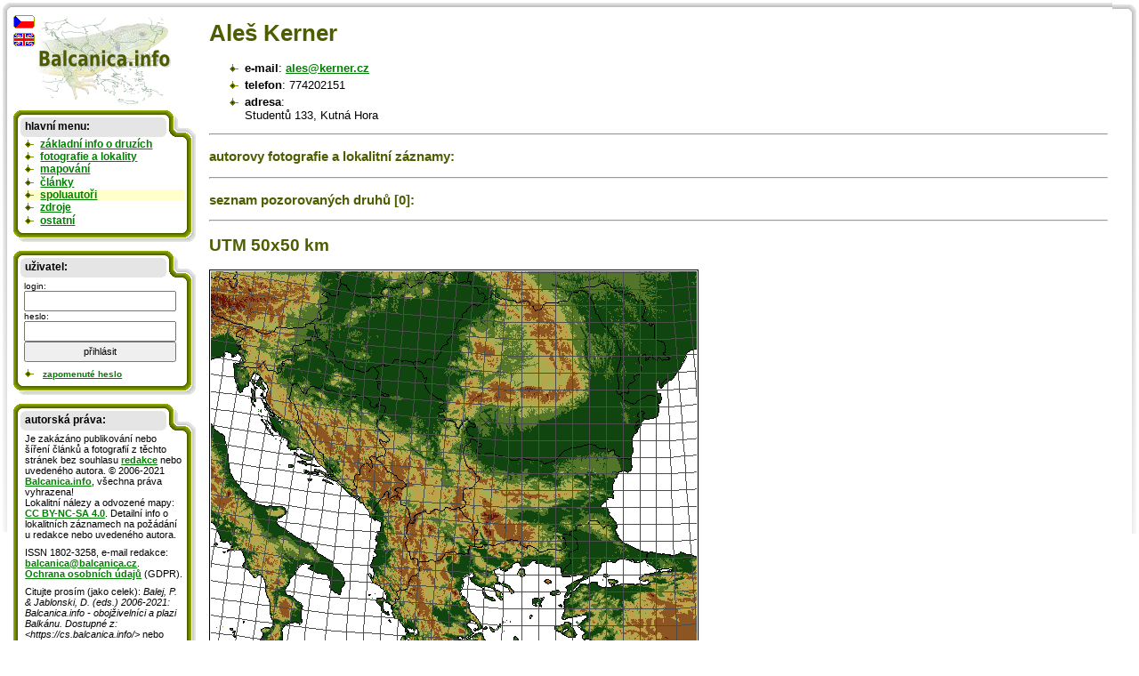

--- FILE ---
content_type: text/html; charset=UTF-8
request_url: https://cs.balcanica.info/4-212-1
body_size: 2863
content:

<!DOCTYPE HTML PUBLIC "-//W3C//DTD HTML 4.01 Transitional//EN">
<html>
  <head>
  <meta http-equiv="content-type" content="text/html; charset=UTF-8" >
  <meta http-equiv="Content-Style-Type" content="text/css">
  <link type="text/css" rel="stylesheet" href="https://www.balcanica.info/data/styly7.css"> 
  <!--[if ie ]><link type="text/css" rel="stylesheet" href="https://www.balcanica.info/data/styly5-ie.css"><![endif]--> 
  <link type="text/css" rel="stylesheet" media="print" href="https://www.balcanica.info/data/styly-print.css"> 
 
  <meta name="keywords" content="Aleš,Kerner" >
  <meta name="description" content="Aleš Kerner" >  
  <title>Aleš Kerner | Balcanica.info</title></head>
<body style="background-color: white;  background: url('https://www.balcanica.info/nl/pozadi11a.png') no-repeat 100% 0;">
<div style="position: relative; top: -17px; left: -15px;  width: 100%;  background-color: green; height: 600px; margin: 0; padding: 0; border: 0; background: url('https://www.balcanica.info/nl/pozadi11.png') no-repeat 0 0;">
<div id="text"><h1 title="registrován(a) od 08.07.2018">Aleš Kerner</h1>

<ul>

<li><b>e-mail</b>: <a href="mailto:&#97;&#108;&#101;&#115;&#64;&#107;&#101;&#114;&#110;&#101;&#114;&#46;&#99;&#122;">&#97;&#108;&#101;&#115;&#64;&#107;&#101;&#114;&#110;&#101;&#114;&#46;&#99;&#122;</a></li>

<li><b>telefon</b>: 774202151</li>

<li><b>adresa</b>: <br>Studentů 133, Kutná Hora</li>

</ul><hr><h3>autorovy fotografie a lokalitní záznamy:</h3><ul></ul><hr>

<h3>seznam pozorovaných druhů [0]:</h3>
<ul></ul>

<hr><h2>UTM 50x50 km</h2><map name="mapovaniUTM">

</map>


<img usemap="#mapovaniUTM" style="border: 0px;" src="https://www.balcanica.info/gps/utm-aid-212.png?1768504079" alt="Ales Kerner - mapa všech obsazených kvadrátů, UTM 50x50 km" title="Ales Kerner - mapa všech obsazených kvadrátů, UTM 50x50 km"  width="550" height="600"><br><script type="text/javascript">
function zobrazSkryj(idecko){
el=document.getElementById(idecko).style;
el.display=(el.display == 'block')?'none':'block';
}
</script>
<p onclick="zobrazSkryj('oddil1')" style="cursor: pointer; cursor: hand; text-decoration: underline; color: green; font-weight: bold;">starší verze mapování</p><div id="oddil1" class="skryty"><map name="mapovani"></map><img  style="border: 0px;"  usemap="#mapovani" src="https://www.balcanica.info/gps/aid212.png" alt="Ales Kerner, obsazené kvadráty podle mapování Balcanica.info" width="340" height="340">

<p>Celkový počet obsazených kvadrátů: <b>0</b></p>



</div>







</div>


<!-- konec obsahu,  počátek navigace -->
<hr style="display: none; position: absolute;">
<div id="navigace">

<a href="/"><img style="margin-bottom: 5px; margin-left: 25px;" src="https://www.balcanica.info/balcanica-info-logo.png" alt="Balcanica.info - obojživelníci a plazi Balkánu" title="Balcanica.info - obojživelníci a plazi Balkánu"  width="152" height="100"></a>
<img style="position: absolute; top: 0px; left: 0px;" src="https://www.balcanica.info/cz2.png" alt="Čeština" title="Čeština">
<a href="https://en.balcanica.info/4-212-1"><img style="position: absolute; top: 19px; left: -1px;" src="https://www.balcanica.info/en2.png" alt="English" title="English"></a>

<div class="box-boky">

<div class="box-vrch"></div>

<div class="box-nadpis">hlavní menu:</div>
<ul>

<li><a href="/8-0">základní info o druzích</a></li>
<li><a href="/1-0">fotografie a lokality</a></li>
<li><a href="/35-0">mapování</a></li>
<li><a href="/13-0">články</a></li>
<li style="background-color: #FFFFCC;"><a href="/4-0">spoluautoři</a></li>
<li><a href="/14-0">zdroje</a></li>
<li><a href="/17-0" title="aktuality, otázky a odpovědi, jak se stát spoluautorem, návštěvní kniha, redakce, připravujeme, statitika">ostatní</a></li>
</ul>



<div class="box-spodek"></div>
</div>






<div class="box-boky">

<div class="box-vrch"></div>

<div class="box-nadpis"><b>uživatel:</b></div>

	
<div style="margin: 0.9em 1em -0.5em 1em;">
<script type="text/javascript">
document.write("<form action='https://cs.balcanica.info/?log=1&aurl=https://cs.balcanica.info/4-212-1' method='post' style=' font-size: 0.9em; '>");
</script>
login: <br>
<input type="text" name="nick" size="15" style="width: 15em; height: 2em; font-size: 1.1em;" title="Vložte e-mailovou adresu, kterou jste se zde registrovali, nebo je uvedena ve Vašem profilu." value=""><br>
heslo: <br>
<input type="password" name="heslo" size="15" style="width: 15em; height: 2em; font-size: 1.1em;">
<input type="submit" value="přihlásit" size="15" style="width: 15em; height: 2em; font-size: 1.1em;">
<script type="text/javascript">document.write("<"+"/form>");</script>
</div>
<script type="text/javascript">
document.write("<ul  style='font-size: 0.9em; font-weight: normal;'><li><!-- <a href='https://cs.balcanica.info/?log=3' title='Registrace nového uživatele.'>registrace<"+"/a> |--> <a href='https://cs.balcanica.info/?log=4' title='Zaslat zapomenuté heslo.'>zapomenuté heslo<"+"/a><"+"/li><"+"/ul >");
</script>



<div class="box-spodek"></div>
</div>
<div class="box-boky">
<div class="box-vrch"></div>
<div class="box-nadpis">autorská práva:</div>
<!--
<p>Je zakázáno publikování nebo šíření obsahu těchto stránek bez souhlasu <a href="/15-1">redakce</a> nebo uvedeného autora. &copy;&nbsp;2006-2012 <a href="/">Balcanica.info</a>, všechna práva vyhrazena! ISSN&nbsp;1802-3258, e-mail redakce: <a href="mailto:&#98;&#97;&#108;&#99;&#97;&#110;&#105;&#99;&#97;&#64;&#98;&#97;&#108;&#99;&#97;&#110;&#105;&#99;&#97;&#46;&#99;&#122;">&#98;&#97;&#108;&#99;&#97;&#110;&#105;&#99;&#97;&#64;&#98;&#97;&#108;&#99;&#97;&#110;&#105;&#99;&#97;&#46;&#99;&#122;</a>. <br><a href="https://www.balcanica.info/gdpr.pdf">Ochrana osobních údajů</a> (GDPR).</p>
-->



<p>Je zakázáno publikování nebo šíření článků a fotografií z těchto stránek bez souhlasu <a href="/15-1">redakce</a> nebo uvedeného autora. &copy;&nbsp;2006-2021 <a href="/">Balcanica.info</a>, všechna práva vyhrazena! <br>Lokalitní nálezy a odvozené mapy: <a rel="license" href="https://creativecommons.org/licenses/by-nc-sa/4.0/" title="Toto dílo podléhá licenci Creative Commons BY-NC-SA 4.0. Uveďte původ-Neužívejte dílo komerčně-Zachovejte licenci 4.0 Mezinárodní License">CC BY-NC-SA 4.0</a>. Detailní info o lokalitních záznamech na požádání u redakce nebo uvedeného autora.
</p>
<p>ISSN&nbsp;1802-3258, e-mail redakce: <a href="mailto:&#98;&#97;&#108;&#99;&#97;&#110;&#105;&#99;&#97;&#64;&#98;&#97;&#108;&#99;&#97;&#110;&#105;&#99;&#97;&#46;&#99;&#122;">&#98;&#97;&#108;&#99;&#97;&#110;&#105;&#99;&#97;&#64;&#98;&#97;&#108;&#99;&#97;&#110;&#105;&#99;&#97;&#46;&#99;&#122;</a>. <br><a href="https://www.balcanica.info/gdpr.pdf">Ochrana osobních údajů</a> (GDPR).
</p>
<p>
Citujte prosím (jako celek): <cite>Balej, P. & Jablonski, D. (eds.) 2006-2021: Balcanica.info - obojživelníci a plazi Balkánu. Dostupné z: &lt;https://cs.balcanica.info/&gt;</cite> nebo individuální autory na jednotlivých stránkách.
</p>





<div class="box-spodek"></div>
</div>
</div>
</div>
<script type="text/javascript">
var gaJsHost = (("https:" == document.location.protocol) ? "https://ssl." : "https://www.");
document.write(unescape("%3Cscript src='" + gaJsHost + "google-analytics.com/ga.js' type='text/javascript'%3E%3C/script%3E"));
</script>
<script type="text/javascript">
try {
var pageTracker = _gat._getTracker("UA-871960-1");
pageTracker._setDomainName(".balcanica.info");
pageTracker._gat._anonymizeIp();
pageTracker._trackPageview();
} catch(err) {}</script>



<script language="JavaScript" type="text/javascript">
<!--
document.write ('<img src="https://toplist.cz/dot.asp?id=195357&http='+escape(document.referrer)+'&wi='+escape(window.screen.width)+'&he='+escape(window.screen.height)+'&cd='+escape(window.screen.colorDepth)+'&t='+escape(document.title)+'" width="1" height="1" border=0 alt="TOPlist" >');
//--></script><noscript><img src="https://toplist.cz/dot.asp?id=195357" border="0" alt="TL" width="1" height="1"></noscript>
</body>
</html>
